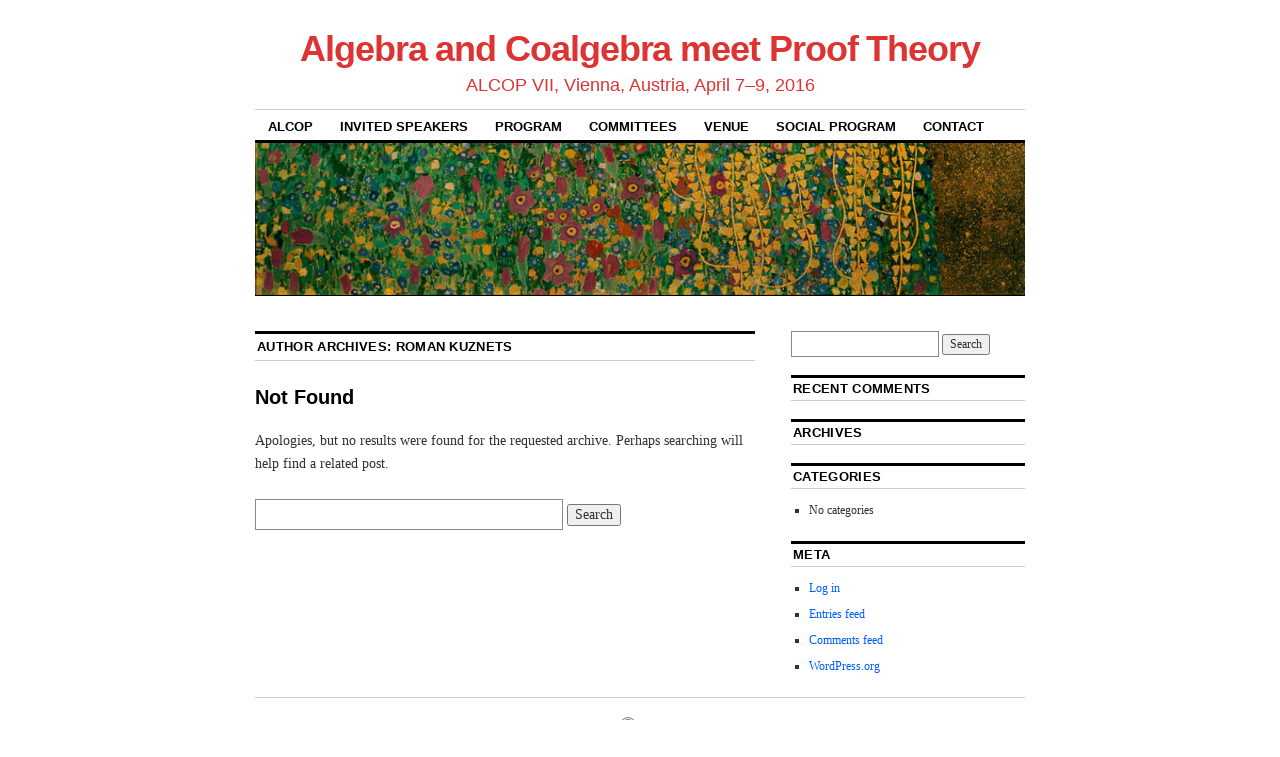

--- FILE ---
content_type: text/html; charset=UTF-8
request_url: https://alcop2016.logic.at/author/roman/
body_size: 8145
content:
<!DOCTYPE html>
<!--[if IE 6]>
<html id="ie6" lang="en-US">
<![endif]-->
<!--[if IE 8]>
<html id="ie8" lang="en-US">
<![endif]-->
<!--[if (!IE)]><!-->
<html lang="en-US">
<!--<![endif]-->

<head>
<meta charset="UTF-8" />
<title>Roman Kuznets | Algebra and Coalgebra meet Proof Theory</title>
<link rel="profile" href="http://gmpg.org/xfn/11" />
<link rel="pingback" href="https://alcop2016.logic.at/xmlrpc.php" />
<meta name='robots' content='max-image-preview:large' />
<link rel='dns-prefetch' href='//s.w.org' />
<link rel="alternate" type="application/rss+xml" title="Algebra and Coalgebra meet Proof Theory &raquo; Feed" href="https://alcop2016.logic.at/feed/" />
<link rel="alternate" type="application/rss+xml" title="Algebra and Coalgebra meet Proof Theory &raquo; Comments Feed" href="https://alcop2016.logic.at/comments/feed/" />
<link rel="alternate" type="application/rss+xml" title="Algebra and Coalgebra meet Proof Theory &raquo; Posts by Roman Kuznets Feed" href="https://alcop2016.logic.at/author/roman/feed/" />
<script type="text/javascript">
window._wpemojiSettings = {"baseUrl":"https:\/\/s.w.org\/images\/core\/emoji\/14.0.0\/72x72\/","ext":".png","svgUrl":"https:\/\/s.w.org\/images\/core\/emoji\/14.0.0\/svg\/","svgExt":".svg","source":{"concatemoji":"https:\/\/alcop2016.logic.at\/wp-includes\/js\/wp-emoji-release.min.js?ver=6.0.11"}};
/*! This file is auto-generated */
!function(e,a,t){var n,r,o,i=a.createElement("canvas"),p=i.getContext&&i.getContext("2d");function s(e,t){var a=String.fromCharCode,e=(p.clearRect(0,0,i.width,i.height),p.fillText(a.apply(this,e),0,0),i.toDataURL());return p.clearRect(0,0,i.width,i.height),p.fillText(a.apply(this,t),0,0),e===i.toDataURL()}function c(e){var t=a.createElement("script");t.src=e,t.defer=t.type="text/javascript",a.getElementsByTagName("head")[0].appendChild(t)}for(o=Array("flag","emoji"),t.supports={everything:!0,everythingExceptFlag:!0},r=0;r<o.length;r++)t.supports[o[r]]=function(e){if(!p||!p.fillText)return!1;switch(p.textBaseline="top",p.font="600 32px Arial",e){case"flag":return s([127987,65039,8205,9895,65039],[127987,65039,8203,9895,65039])?!1:!s([55356,56826,55356,56819],[55356,56826,8203,55356,56819])&&!s([55356,57332,56128,56423,56128,56418,56128,56421,56128,56430,56128,56423,56128,56447],[55356,57332,8203,56128,56423,8203,56128,56418,8203,56128,56421,8203,56128,56430,8203,56128,56423,8203,56128,56447]);case"emoji":return!s([129777,127995,8205,129778,127999],[129777,127995,8203,129778,127999])}return!1}(o[r]),t.supports.everything=t.supports.everything&&t.supports[o[r]],"flag"!==o[r]&&(t.supports.everythingExceptFlag=t.supports.everythingExceptFlag&&t.supports[o[r]]);t.supports.everythingExceptFlag=t.supports.everythingExceptFlag&&!t.supports.flag,t.DOMReady=!1,t.readyCallback=function(){t.DOMReady=!0},t.supports.everything||(n=function(){t.readyCallback()},a.addEventListener?(a.addEventListener("DOMContentLoaded",n,!1),e.addEventListener("load",n,!1)):(e.attachEvent("onload",n),a.attachEvent("onreadystatechange",function(){"complete"===a.readyState&&t.readyCallback()})),(e=t.source||{}).concatemoji?c(e.concatemoji):e.wpemoji&&e.twemoji&&(c(e.twemoji),c(e.wpemoji)))}(window,document,window._wpemojiSettings);
</script>
<style type="text/css">
img.wp-smiley,
img.emoji {
	display: inline !important;
	border: none !important;
	box-shadow: none !important;
	height: 1em !important;
	width: 1em !important;
	margin: 0 0.07em !important;
	vertical-align: -0.1em !important;
	background: none !important;
	padding: 0 !important;
}
</style>
	<link rel='stylesheet' id='wp-block-library-css'  href='https://alcop2016.logic.at/wp-includes/css/dist/block-library/style.min.css?ver=6.0.11' type='text/css' media='all' />
<style id='global-styles-inline-css' type='text/css'>
body{--wp--preset--color--black: #000000;--wp--preset--color--cyan-bluish-gray: #abb8c3;--wp--preset--color--white: #ffffff;--wp--preset--color--pale-pink: #f78da7;--wp--preset--color--vivid-red: #cf2e2e;--wp--preset--color--luminous-vivid-orange: #ff6900;--wp--preset--color--luminous-vivid-amber: #fcb900;--wp--preset--color--light-green-cyan: #7bdcb5;--wp--preset--color--vivid-green-cyan: #00d084;--wp--preset--color--pale-cyan-blue: #8ed1fc;--wp--preset--color--vivid-cyan-blue: #0693e3;--wp--preset--color--vivid-purple: #9b51e0;--wp--preset--gradient--vivid-cyan-blue-to-vivid-purple: linear-gradient(135deg,rgba(6,147,227,1) 0%,rgb(155,81,224) 100%);--wp--preset--gradient--light-green-cyan-to-vivid-green-cyan: linear-gradient(135deg,rgb(122,220,180) 0%,rgb(0,208,130) 100%);--wp--preset--gradient--luminous-vivid-amber-to-luminous-vivid-orange: linear-gradient(135deg,rgba(252,185,0,1) 0%,rgba(255,105,0,1) 100%);--wp--preset--gradient--luminous-vivid-orange-to-vivid-red: linear-gradient(135deg,rgba(255,105,0,1) 0%,rgb(207,46,46) 100%);--wp--preset--gradient--very-light-gray-to-cyan-bluish-gray: linear-gradient(135deg,rgb(238,238,238) 0%,rgb(169,184,195) 100%);--wp--preset--gradient--cool-to-warm-spectrum: linear-gradient(135deg,rgb(74,234,220) 0%,rgb(151,120,209) 20%,rgb(207,42,186) 40%,rgb(238,44,130) 60%,rgb(251,105,98) 80%,rgb(254,248,76) 100%);--wp--preset--gradient--blush-light-purple: linear-gradient(135deg,rgb(255,206,236) 0%,rgb(152,150,240) 100%);--wp--preset--gradient--blush-bordeaux: linear-gradient(135deg,rgb(254,205,165) 0%,rgb(254,45,45) 50%,rgb(107,0,62) 100%);--wp--preset--gradient--luminous-dusk: linear-gradient(135deg,rgb(255,203,112) 0%,rgb(199,81,192) 50%,rgb(65,88,208) 100%);--wp--preset--gradient--pale-ocean: linear-gradient(135deg,rgb(255,245,203) 0%,rgb(182,227,212) 50%,rgb(51,167,181) 100%);--wp--preset--gradient--electric-grass: linear-gradient(135deg,rgb(202,248,128) 0%,rgb(113,206,126) 100%);--wp--preset--gradient--midnight: linear-gradient(135deg,rgb(2,3,129) 0%,rgb(40,116,252) 100%);--wp--preset--duotone--dark-grayscale: url('#wp-duotone-dark-grayscale');--wp--preset--duotone--grayscale: url('#wp-duotone-grayscale');--wp--preset--duotone--purple-yellow: url('#wp-duotone-purple-yellow');--wp--preset--duotone--blue-red: url('#wp-duotone-blue-red');--wp--preset--duotone--midnight: url('#wp-duotone-midnight');--wp--preset--duotone--magenta-yellow: url('#wp-duotone-magenta-yellow');--wp--preset--duotone--purple-green: url('#wp-duotone-purple-green');--wp--preset--duotone--blue-orange: url('#wp-duotone-blue-orange');--wp--preset--font-size--small: 13px;--wp--preset--font-size--medium: 20px;--wp--preset--font-size--large: 36px;--wp--preset--font-size--x-large: 42px;}.has-black-color{color: var(--wp--preset--color--black) !important;}.has-cyan-bluish-gray-color{color: var(--wp--preset--color--cyan-bluish-gray) !important;}.has-white-color{color: var(--wp--preset--color--white) !important;}.has-pale-pink-color{color: var(--wp--preset--color--pale-pink) !important;}.has-vivid-red-color{color: var(--wp--preset--color--vivid-red) !important;}.has-luminous-vivid-orange-color{color: var(--wp--preset--color--luminous-vivid-orange) !important;}.has-luminous-vivid-amber-color{color: var(--wp--preset--color--luminous-vivid-amber) !important;}.has-light-green-cyan-color{color: var(--wp--preset--color--light-green-cyan) !important;}.has-vivid-green-cyan-color{color: var(--wp--preset--color--vivid-green-cyan) !important;}.has-pale-cyan-blue-color{color: var(--wp--preset--color--pale-cyan-blue) !important;}.has-vivid-cyan-blue-color{color: var(--wp--preset--color--vivid-cyan-blue) !important;}.has-vivid-purple-color{color: var(--wp--preset--color--vivid-purple) !important;}.has-black-background-color{background-color: var(--wp--preset--color--black) !important;}.has-cyan-bluish-gray-background-color{background-color: var(--wp--preset--color--cyan-bluish-gray) !important;}.has-white-background-color{background-color: var(--wp--preset--color--white) !important;}.has-pale-pink-background-color{background-color: var(--wp--preset--color--pale-pink) !important;}.has-vivid-red-background-color{background-color: var(--wp--preset--color--vivid-red) !important;}.has-luminous-vivid-orange-background-color{background-color: var(--wp--preset--color--luminous-vivid-orange) !important;}.has-luminous-vivid-amber-background-color{background-color: var(--wp--preset--color--luminous-vivid-amber) !important;}.has-light-green-cyan-background-color{background-color: var(--wp--preset--color--light-green-cyan) !important;}.has-vivid-green-cyan-background-color{background-color: var(--wp--preset--color--vivid-green-cyan) !important;}.has-pale-cyan-blue-background-color{background-color: var(--wp--preset--color--pale-cyan-blue) !important;}.has-vivid-cyan-blue-background-color{background-color: var(--wp--preset--color--vivid-cyan-blue) !important;}.has-vivid-purple-background-color{background-color: var(--wp--preset--color--vivid-purple) !important;}.has-black-border-color{border-color: var(--wp--preset--color--black) !important;}.has-cyan-bluish-gray-border-color{border-color: var(--wp--preset--color--cyan-bluish-gray) !important;}.has-white-border-color{border-color: var(--wp--preset--color--white) !important;}.has-pale-pink-border-color{border-color: var(--wp--preset--color--pale-pink) !important;}.has-vivid-red-border-color{border-color: var(--wp--preset--color--vivid-red) !important;}.has-luminous-vivid-orange-border-color{border-color: var(--wp--preset--color--luminous-vivid-orange) !important;}.has-luminous-vivid-amber-border-color{border-color: var(--wp--preset--color--luminous-vivid-amber) !important;}.has-light-green-cyan-border-color{border-color: var(--wp--preset--color--light-green-cyan) !important;}.has-vivid-green-cyan-border-color{border-color: var(--wp--preset--color--vivid-green-cyan) !important;}.has-pale-cyan-blue-border-color{border-color: var(--wp--preset--color--pale-cyan-blue) !important;}.has-vivid-cyan-blue-border-color{border-color: var(--wp--preset--color--vivid-cyan-blue) !important;}.has-vivid-purple-border-color{border-color: var(--wp--preset--color--vivid-purple) !important;}.has-vivid-cyan-blue-to-vivid-purple-gradient-background{background: var(--wp--preset--gradient--vivid-cyan-blue-to-vivid-purple) !important;}.has-light-green-cyan-to-vivid-green-cyan-gradient-background{background: var(--wp--preset--gradient--light-green-cyan-to-vivid-green-cyan) !important;}.has-luminous-vivid-amber-to-luminous-vivid-orange-gradient-background{background: var(--wp--preset--gradient--luminous-vivid-amber-to-luminous-vivid-orange) !important;}.has-luminous-vivid-orange-to-vivid-red-gradient-background{background: var(--wp--preset--gradient--luminous-vivid-orange-to-vivid-red) !important;}.has-very-light-gray-to-cyan-bluish-gray-gradient-background{background: var(--wp--preset--gradient--very-light-gray-to-cyan-bluish-gray) !important;}.has-cool-to-warm-spectrum-gradient-background{background: var(--wp--preset--gradient--cool-to-warm-spectrum) !important;}.has-blush-light-purple-gradient-background{background: var(--wp--preset--gradient--blush-light-purple) !important;}.has-blush-bordeaux-gradient-background{background: var(--wp--preset--gradient--blush-bordeaux) !important;}.has-luminous-dusk-gradient-background{background: var(--wp--preset--gradient--luminous-dusk) !important;}.has-pale-ocean-gradient-background{background: var(--wp--preset--gradient--pale-ocean) !important;}.has-electric-grass-gradient-background{background: var(--wp--preset--gradient--electric-grass) !important;}.has-midnight-gradient-background{background: var(--wp--preset--gradient--midnight) !important;}.has-small-font-size{font-size: var(--wp--preset--font-size--small) !important;}.has-medium-font-size{font-size: var(--wp--preset--font-size--medium) !important;}.has-large-font-size{font-size: var(--wp--preset--font-size--large) !important;}.has-x-large-font-size{font-size: var(--wp--preset--font-size--x-large) !important;}
</style>
<link rel='stylesheet' id='collapscore-css-css'  href='https://alcop2016.logic.at/wp-content/plugins/jquery-collapse-o-matic/css/core_style.css?ver=1.0' type='text/css' media='all' />
<link rel='stylesheet' id='collapseomatic-css-css'  href='https://alcop2016.logic.at/wp-content/plugins/jquery-collapse-o-matic/css/light_style.css?ver=1.6' type='text/css' media='all' />
<link rel='stylesheet' id='coraline-css'  href='https://alcop2016.logic.at/wp-content/themes/coraline/style.css?ver=6.0.11' type='text/css' media='all' />
<script type='text/javascript' src='https://alcop2016.logic.at/wp-includes/js/jquery/jquery.min.js?ver=3.6.0' id='jquery-core-js'></script>
<script type='text/javascript' src='https://alcop2016.logic.at/wp-includes/js/jquery/jquery-migrate.min.js?ver=3.3.2' id='jquery-migrate-js'></script>
<link rel="https://api.w.org/" href="https://alcop2016.logic.at/wp-json/" /><link rel="alternate" type="application/json" href="https://alcop2016.logic.at/wp-json/wp/v2/users/3" /><link rel="EditURI" type="application/rsd+xml" title="RSD" href="https://alcop2016.logic.at/xmlrpc.php?rsd" />
<link rel="wlwmanifest" type="application/wlwmanifest+xml" href="https://alcop2016.logic.at/wp-includes/wlwmanifest.xml" /> 
<meta name="generator" content="WordPress 6.0.11" />
<script>
			jQuery(document).ready(function() {
                                // expand-content-link renamed to expand-cnt-link for compatibility with twentyfourteen theme
				jQuery(".expand-content-link").removeClass("expand-content-link").addClass("expand-cnt-link");
				jQuery(".expand-cnt-link").click(function() {
					jQuery(this).toggleClass("ecf_closed").parent(".exp-col-content-holder").find(".hidden-content").first().stop().slideToggle("slow").css("display","block");
					return false;
				});	
				jQuery(".expand-cnt-link").toggleClass("ecf_closed").parent(".exp-col-content-holder").find(".hidden-content").css("display","none");
			
			//images with no float styles , get floated left
			if(typeof jQuery(".hidden-content > img").attr("float") === "undefined") {
				jQuery(".hidden-content > img:not([class])").addClass("alignleft");
			}
			
			/*
			jQuery(".hidden-content").each(function() {
				if (jQuery(this).find("img").length) {
					var hiddenContentpLength = jQuery(this).find(".hiddenContentp").text().length;
						if( hiddenContentpLength < 200 ) {
							jQuery(this).css("height","150px");
						}
				}
			});
			*/
			
			jQuery(".textwidget > .exp-col-content-holder > .hidden-content > img+p").attr("style","display:inherit !important;");
			
			});
				</script><style>
			.expand-cnt-link { font-weight:bold; display:block; margin-bottom:.5em; }
			.expand-cnt-link:before { font-family: "ecf-icons"; content: "\e601  ";  font-size:16px; }
			.hidden-content { display:block; vertical-align:top}
			.exp-col-content-holder { margin:15px 0px 15px 0 !important; }
			.exp-col-content-holder a { display:inline; }
			.exp-col-content-holder+p, .exp-col-content-holder img+p, .expand-cnt-link+p { display:none !important; }
			.ecf_closed:before { font-family: "ecf-icons"; content: "\e600  ";  font-size:16px; }
			.hiddenContentp { margin:0 !important; }
			.hiddenContentp+p { display:none;}
			.hidden-content img { width:20%; }
			.hidden-content img.alignright { margin-right:0 !important; margin-left:10px; margin-bottom:0px; }
			.hidden-content img.alignleft { margin-left:0 !important; margin-right:10px; margin-bottom:0px; }
			.hidden-content .videoWrapper+p { margin-bottom:0; }
			@font-face {
				font-family: "ecf-icons";
				src: url("fonts/ecf-icons.eot");
			}
			@font-face {
				font-family: "ecf-icons";
				src: url([data-uri]) format("truetype"),
					 url([data-uri]) format("woff");
				font-weight: normal;
				font-style: normal;
			}

			[class^="ecf-icon-"], [class*=" ecf-icon-"] {
				font-family: "ecf-icons";
				speak: none;
				font-style: normal;
				font-weight: normal;
				font-variant: normal;
				text-transform: none;
				line-height: 1;

				/* Better Font Rendering =========== */
				-webkit-font-smoothing: antialiased;
				-moz-osx-font-smoothing: grayscale;
			}
			.videoWrapper {
				position: relative;
				padding-bottom: 56.25%; /* 16:9 */
				padding-top: 25px;
				height: 0;
			}
			.videoWrapper iframe {
				position: absolute;
				top: 0;
				left: 0;
				width: 100%;
				height: 100%;
			}
		</style>	<style type="text/css">
			#site-title a,
		#site-description {
			color: #dd3333 !important;
		}
		</style>
	<style type="text/css" id="custom-background-css">
body.custom-background { background-color: #ffffff; }
</style>
	<link rel="icon" href="https://alcop2016.logic.at/wp-content/uploads/2015/10/logo-150x150.jpg" sizes="32x32" />
<link rel="icon" href="https://alcop2016.logic.at/wp-content/uploads/2015/10/logo-300x300.jpg" sizes="192x192" />
<link rel="apple-touch-icon" href="https://alcop2016.logic.at/wp-content/uploads/2015/10/logo-300x300.jpg" />
<meta name="msapplication-TileImage" content="https://alcop2016.logic.at/wp-content/uploads/2015/10/logo-300x300.jpg" />
</head>

<body class="archive author author-roman author-3 custom-background two-column content-sidebar">
<div id="container" class="hfeed contain">
	<div id="header">
		<div id="masthead" role="banner">
						<div id="site-title">
				<span>
					<a href="https://alcop2016.logic.at/" title="Algebra and Coalgebra meet Proof Theory" rel="home">Algebra and Coalgebra meet Proof Theory</a>
				</span>
			</div>
			<div id="site-description">ALCOP VII, Vienna, Austria, April 7–9, 2016</div>
		</div><!-- #masthead -->

		<div id="access" role="navigation">
		  			<div class="skip-link screen-reader-text"><a href="#content" title="Skip to content">Skip to content</a></div>
						<div class="menu-header"><ul id="menu-menu-1" class="menu"><li id="menu-item-91" class="menu-item menu-item-type-post_type menu-item-object-page menu-item-home menu-item-91"><a href="https://alcop2016.logic.at/">ALCOP</a></li>
<li id="menu-item-29" class="menu-item menu-item-type-post_type menu-item-object-page menu-item-29"><a href="https://alcop2016.logic.at/invited-speakers/">Invited Speakers</a></li>
<li id="menu-item-498" class="menu-item menu-item-type-post_type menu-item-object-page menu-item-498"><a href="https://alcop2016.logic.at/program/">Program</a></li>
<li id="menu-item-28" class="menu-item menu-item-type-post_type menu-item-object-page menu-item-28"><a href="https://alcop2016.logic.at/committees/">Committees</a></li>
<li id="menu-item-61" class="menu-item menu-item-type-post_type menu-item-object-page menu-item-has-children menu-item-61"><a href="https://alcop2016.logic.at/venue/">Venue</a>
<ul class="sub-menu">
	<li id="menu-item-364" class="menu-item menu-item-type-post_type menu-item-object-page menu-item-364"><a href="https://alcop2016.logic.at/local-information-2/">Travel and Stay</a></li>
	<li id="menu-item-164" class="menu-item menu-item-type-post_type menu-item-object-page menu-item-164"><a href="https://alcop2016.logic.at/city/">City</a></li>
	<li id="menu-item-515" class="menu-item menu-item-type-post_type menu-item-object-page menu-item-515"><a href="https://alcop2016.logic.at/venue/reroutings-around-tu-on-april-8-10/">Reroutings around TU on April 8-10</a></li>
</ul>
</li>
<li id="menu-item-407" class="menu-item menu-item-type-post_type menu-item-object-page menu-item-407"><a href="https://alcop2016.logic.at/social-program/">Social Program</a></li>
<li id="menu-item-304" class="menu-item menu-item-type-post_type menu-item-object-page menu-item-304"><a href="https://alcop2016.logic.at/contact/">Contact</a></li>
</ul></div>		</div><!-- #access -->

		<div id="branding">
						<a href="https://alcop2016.logic.at/">
									<img src="https://alcop2016.logic.at/wp-content/uploads/2015/10/cropped-1024px-Gustav_Klimt_0164.jpg" width="990" height="195" alt="" />
							</a>
					</div><!-- #branding -->
	</div><!-- #header -->

	<div id="content-box">

<div id="content-container">
	<div id="content" role="main">

	
		<h1 class="page-title author">Author Archives: <span class='vcard'><a class='url fn n' href='https://alcop2016.logic.at/author/roman/' rel='me'>Roman Kuznets</a></span></h1>

	

	<div id="post-0" class="post error404 not-found">
		<h1 class="entry-title">Not Found</h1>
		<div class="entry-content">
			<p>Apologies, but no results were found for the requested archive. Perhaps searching will help find a related post.</p>
			<form role="search" method="get" id="searchform" class="searchform" action="https://alcop2016.logic.at/">
				<div>
					<label class="screen-reader-text" for="s">Search for:</label>
					<input type="text" value="" name="s" id="s" />
					<input type="submit" id="searchsubmit" value="Search" />
				</div>
			</form>		</div><!-- .entry-content -->
	</div><!-- #post-0 -->


	</div><!-- #content -->
</div><!-- #content-container -->


		
		<div id="primary" class="widget-area" role="complementary">
					<ul class="xoxo">

			<li id="search-2" class="widget-container widget_search"><form role="search" method="get" id="searchform" class="searchform" action="https://alcop2016.logic.at/">
				<div>
					<label class="screen-reader-text" for="s">Search for:</label>
					<input type="text" value="" name="s" id="s" />
					<input type="submit" id="searchsubmit" value="Search" />
				</div>
			</form></li><li id="recent-comments-2" class="widget-container widget_recent_comments"><h3 class="widget-title">Recent Comments</h3><ul id="recentcomments"></ul></li><li id="archives-2" class="widget-container widget_archive"><h3 class="widget-title">Archives</h3>
			<ul>
							</ul>

			</li><li id="categories-2" class="widget-container widget_categories"><h3 class="widget-title">Categories</h3>
			<ul>
				<li class="cat-item-none">No categories</li>			</ul>

			</li><li id="meta-2" class="widget-container widget_meta"><h3 class="widget-title">Meta</h3>
		<ul>
						<li><a href="https://alcop2016.logic.at/wp-login.php">Log in</a></li>
			<li><a href="https://alcop2016.logic.at/feed/">Entries feed</a></li>
			<li><a href="https://alcop2016.logic.at/comments/feed/">Comments feed</a></li>

			<li><a href="https://wordpress.org/">WordPress.org</a></li>
		</ul>

		</li>			</ul>
		</div><!-- #primary .widget-area -->

		
			</div><!-- #content-box -->

	<div id="footer" role="contentinfo">
		
		<div id="colophon">
			<span class="generator-link"><a href="http://wordpress.org/" title="A Semantic Personal Publishing Platform" rel="generator">Proudly powered by WordPress.</a></span>
			Theme: Coraline by <a href="https://wordpress.com/themes/" rel="designer">WordPress.com</a>.		</div><!-- #colophon -->
	</div><!-- #footer -->

</div><!-- #container -->

<script type='text/javascript' id='collapseomatic-js-js-before'>
const com_options = {"colomatduration":"fast","colomatslideEffect":"slideFade","colomatpauseInit":"","colomattouchstart":""}
</script>
<script type='text/javascript' src='https://alcop2016.logic.at/wp-content/plugins/jquery-collapse-o-matic/js/collapse.js?ver=1.7.2' id='collapseomatic-js-js'></script>
</body>
</html>